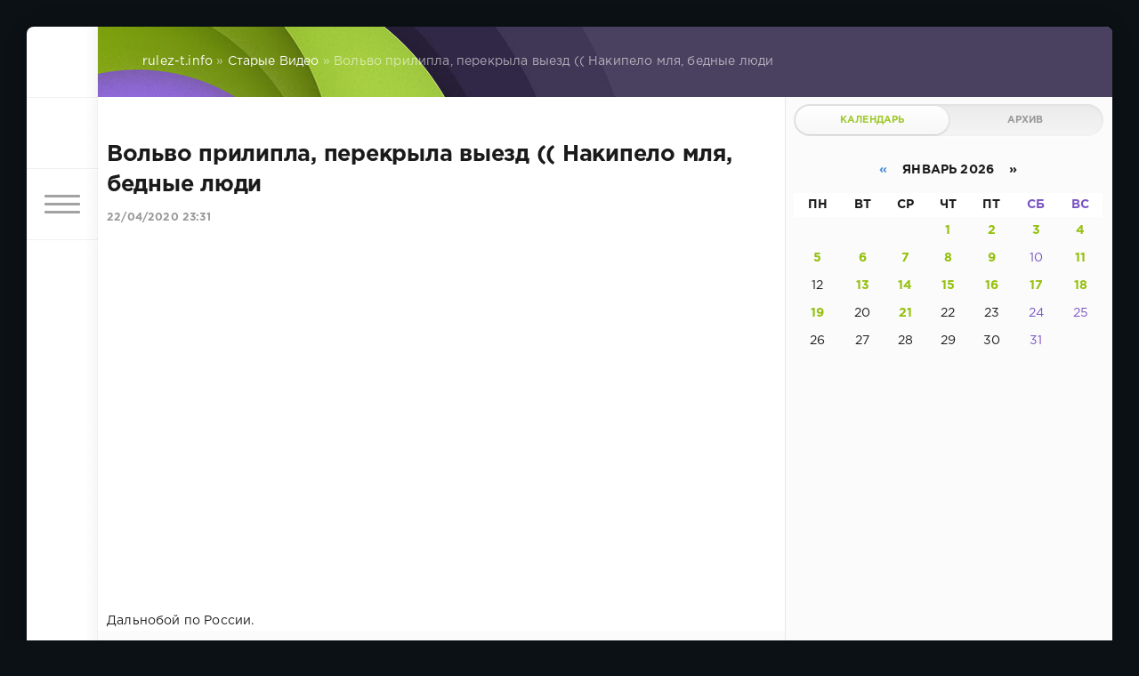

--- FILE ---
content_type: text/html; charset=utf-8
request_url: https://www.rulez-t.info/old_video/48246-volvo-prilipla-perekryla-vyezd-nakipelo-mlja-bednye-ljudi.html
body_size: 12885
content:
<!DOCTYPE html>
<html lang="ru">
<head>
	<title>Вольво прилипла, перекрыла выезд (( Накипело мля, бедные люди » Хорошее Настроение! фото видео картинки — Rulez-t.info</title>
<meta charset="utf-8">
<meta name="description" content="Дальнобой по России.">
<meta name="keywords" content="Дальнобой, России">
<meta name="generator" content="DataLife Engine (https://dle-news.ru)">
<meta name="news_keywords" content="Блогеры, Блогер">
<link rel="canonical" href="https://www.rulez-t.info/old_video/48246-volvo-prilipla-perekryla-vyezd-nakipelo-mlja-bednye-ljudi.html">
<link rel="alternate" type="application/rss+xml" title="Хорошее Настроение! фото видео картинки — Rulez-t.info RSS" href="https://www.rulez-t.info/rss.xml">
<link rel="alternate" type="application/rss+xml" title="Хорошее Настроение! фото видео картинки — Rulez-t.info RSS Turbo" href="https://www.rulez-t.info/rssturbo.xml">
<link rel="alternate" type="application/rss+xml" title="Хорошее Настроение! фото видео картинки — Rulez-t.info RSS Dzen" href="https://www.rulez-t.info/rssdzen.xml">
<link rel="preconnect" href="https://www.rulez-t.info/" fetchpriority="high">
<meta property="twitter:title" content="Вольво прилипла, перекрыла выезд (( Накипело мля, бедные люди » Хорошее Настроение! фото видео картинки — Rulez-t.info">
<meta property="twitter:url" content="https://www.rulez-t.info/old_video/48246-volvo-prilipla-perekryla-vyezd-nakipelo-mlja-bednye-ljudi.html">
<meta property="twitter:card" content="summary_large_image">
<meta property="twitter:image" content="https://www.rulez-t.info/uploads/posts/2020-04/1587587490_volvo-prilipla-perekryla-vyezd-nakipelo-mlja-bednye-ljudi.jpg">
<meta property="twitter:description" content="Дальнобой по России.">
<meta property="og:type" content="article">
<meta property="og:site_name" content="Хорошее Настроение! фото видео картинки — Rulez-t.info">
<meta property="og:title" content="Вольво прилипла, перекрыла выезд (( Накипело мля, бедные люди » Хорошее Настроение! фото видео картинки — Rulez-t.info">
<meta property="og:url" content="https://www.rulez-t.info/old_video/48246-volvo-prilipla-perekryla-vyezd-nakipelo-mlja-bednye-ljudi.html">
<meta property="og:image" content="https://www.rulez-t.info/uploads/posts/2020-04/1587587490_volvo-prilipla-perekryla-vyezd-nakipelo-mlja-bednye-ljudi.jpg">
<meta property="og:description" content="Дальнобой по России.">

<script src="/engine/classes/min/index.php?g=general3&amp;v=bc6hz"></script>
<script src="/engine/classes/min/index.php?f=engine/classes/js/jqueryui3.js,engine/classes/js/dle_js.js,engine/classes/masha/masha.js&amp;v=bc6hz" defer></script>
<script type="application/ld+json">{"@context":"https://schema.org","@graph":[{"@type":"BreadcrumbList","@context":"https://schema.org/","itemListElement":[{"@type":"ListItem","position":1,"item":{"@id":"https://www.rulez-t.info/","name":"rulez-t.info"}},{"@type":"ListItem","position":2,"item":{"@id":"https://www.rulez-t.info/old_video/","name":"Старые Видео"}},{"@type":"ListItem","position":3,"item":{"@id":"https://www.rulez-t.info/old_video/48246-volvo-prilipla-perekryla-vyezd-nakipelo-mlja-bednye-ljudi.html","name":"Вольво прилипла, перекрыла выезд (( Накипело мля, бедные люди"}}]}]}</script>
	<meta name="HandheldFriendly" content="true">
	<meta name="format-detection" content="telephone=no">
	<meta name="viewport" content="user-scalable=no, initial-scale=1.0, maximum-scale=1.0, width=device-width"> 
	<meta name="apple-mobile-web-app-capable" content="yes">
	<meta name="apple-mobile-web-app-status-bar-style" content="default">
    <meta name="takprodam-verification" content="af7f0473-4160-4aa4-b61a-deab8f9b05be">

	<link rel="shortcut icon" href="/templates/Green/images/favicon.ico">
	<link rel="apple-touch-icon" href="/templates/Green/images/touch-icon-iphone.png">
	<link rel="apple-touch-icon" sizes="76x76" href="/templates/Green/images/touch-icon-ipad.png">
	<link rel="apple-touch-icon" sizes="120x120" href="/templates/Green/images/touch-icon-iphone-retina.png">
	<link rel="apple-touch-icon" sizes="152x152" href="/templates/Green/images/touch-icon-ipad-retina.png">

	<link href="/templates/Green/css/engine.css" type="text/css" rel="stylesheet">
	<link href="/templates/Green/css/styles.css" type="text/css" rel="stylesheet">
    <script src="https://cdnjs.cloudflare.com/ajax/libs/smoothscroll/1.4.10/SmoothScroll.min.js"></script>
</head>
<body>
	<div class="page">
		<div class="wrp">
			<div class="body">
				<!-- Левая колонка -->
				<div id="body_left">
					<div class="body_left_in">
					<!-- Шапка -->
					<header id="header">
						<!-- Логотип -->
						<a class="logotype" href="/" title="DataLife Engine">
							<svg class="icon icon-logo"><use xlink:href="#icon-logo"></use></svg>
						</a>
						<!-- / Логотип -->
						<div class="loginpane">
	
	
	<a href="#" id="loginbtn" class="h_btn login">
		<svg class="icon n_ico icon-login"><use xlink:href="#icon-login"></use></svg>
		<svg class="icon m_ico icon-login_m"><use xlink:href="#icon-login_m"></use></svg>
		<span class="title_hide">Войти</span>
		<span class="icon_close">
			<i class="mt_1"></i><i class="mt_2"></i>
		</span>
	</a>
	<div id="login_drop" class="head_drop">
		<div class="hd_pad">
			<form class="login_form" method="post">
				<div class="soc_links">
					
					
					
					
					
					
				</div>
				<ul>
					<li class="form-group">
						<label for="login_name">Логин:</label>
						<input placeholder="Логин:" type="text" name="login_name" id="login_name" class="wide">
					</li>
					<li class="form-group">
						<label for="login_password">Пароль</label>
						<input placeholder="Пароль" type="password" name="login_password" id="login_password" class="wide">
					</li>
					<li>
						<button class="btn" onclick="submit();" type="submit" title="Войти">
							<b>Войти</b>
						</button>
					</li>
				</ul>
				<input name="login" type="hidden" id="login" value="submit">
				<div class="login_form__foot">
					<a class="right" href="https://www.rulez-t.info/index.php?do=register"><b>Регистрация</b></a>
					<a href="https://www.rulez-t.info/index.php?do=lostpassword">Забыли пароль?</a>
				</div>
			</form>
		</div>
	</div>
	
</div>
						<!-- Кнопка вызова меню -->
						<button class="h_btn" id="menubtn">
							<span class="menu_toggle">
								<i class="mt_1"></i><i class="mt_2"></i><i class="mt_3"></i>
							</span>
						</button>
						<!-- / Кнопка вызова меню -->
						
					</header>
					<!-- / Шапка -->
					</div>
					<!-- Кнопка "Наверх" -->
					<a href="/" id="upper"><svg class="icon icon-up"><use xlink:href="#icon-up"></use></svg></a>
					<!-- / Кнопка "Наверх" -->
					<div id="menu">
						<div class="greenmenu">
	<!-- Поиск -->
	<form id="q_search" method="post">
		<div class="q_search">
			<input id="story" name="story" placeholder="Поиск по сайту..." type="search">
			<button class="q_search_btn" type="submit" title="Найти"><svg class="icon icon-search"><use xlink:href="#icon-search"></use></svg><span class="title_hide">Найти</span></button>
		</div>
		<input type="hidden" name="do" value="search">
		<input type="hidden" name="subaction" value="search">
	</form>
	<!-- / Поиск -->
	<nav class="menu">
		<a href="/" title="Главная">Главная</a>
		<a href="/index.php?do=feedback" title="Контакты">Контакты</a>
		<a href="/rules.html" title="Правила">Правила</a>
		<ul>
<li><a href="https://www.rulez-t.info/ebooks/">Статьи <span style="float: right;">699</span></a>
	
	</li><li><a href="https://www.rulez-t.info/films/">Фильмы <span style="float: right;">19</span></a>
	
	</li><li><a href="https://www.rulez-t.info/serial/">Сериалы <span style="float: right;">242</span></a>
	
	</li><li><a href="https://www.rulez-t.info/invest/">Инвестиции и Деньги <span style="float: right;">69</span></a>
	
	</li><li><a href="https://www.rulez-t.info/pc_games/">Компьютерные Игры <span style="float: right;">16</span></a>
	
	</li><li><a href="https://www.rulez-t.info/music/">Музыка <span style="float: right;">99</span></a>
	
	</li><li><a href="https://www.rulez-t.info/multfilms/">Мультфильмы <span style="float: right;">0</span></a>
	
	</li><li><a href="https://www.rulez-t.info/video/">Видео <span style="float: right;">285</span></a>
	
	</li><li><a href="https://www.rulez-t.info/gif/">Гифки <span style="float: right;">49</span></a>
	
	</li><li><a href="https://www.rulez-t.info/foto_pics/">Фотографии и картинки <span style="float: right;">18870</span></a>
	
	</li><li><a href="https://www.rulez-t.info/humor/">Юмор <span style="float: right;">4918</span></a>
	
	</li><li><a href="https://www.rulez-t.info/auto/">Авто <span style="float: right;">1995</span></a>
	
	</li><li><a href="https://www.rulez-t.info/girls/">Девушки <span style="float: right;">2683</span></a>
	
	</li><li><a href="https://www.rulez-t.info/hot/">Горячее <span style="float: right;">240</span></a>
	
	</li><li><a href="https://www.rulez-t.info/demotivatory/">Демотиваторы <span style="float: right;">1241</span></a>
	
	</li><li><a href="https://www.rulez-t.info/creative/">Креатив <span style="float: right;">1870</span></a>
	
	</li><li><a href="https://www.rulez-t.info/hitech/">Высокие Технологии Hi-Tech <span style="float: right;">177</span></a>
	
	</li><li><a href="https://www.rulez-t.info/sport/">Спорт <span style="float: right;">362</span></a>
	
	</li><li><a href="https://www.rulez-t.info/gotovim-vkusno/">Рецепты готовим вкусно <span style="float: right;">22</span></a>
	
	</li><li><a href="https://www.rulez-t.info/goroda-i-strany/">Города и Страны <span style="float: right;">39</span></a>
	
	</li><li><a href="https://www.rulez-t.info/travels/">Путешествия <span style="float: right;">21</span></a>
	
	</li><li><a href="https://www.rulez-t.info/celebrities/">Знаменитости <span style="float: right;">41</span></a>
	
	</li><li><a href="https://www.rulez-t.info/art/">Арт Искусство <span style="float: right;">103</span></a>
	
	</li><li><a href="https://www.rulez-t.info/animals/">Зверье <span style="float: right;">2241</span></a>
	
	</li><li><a href="https://www.rulez-t.info/fashion/">Мода <span style="float: right;">50</span></a>
	
	</li><li><a href="https://www.rulez-t.info/nedvizhimost/">Недвижимость <span style="float: right;">31</span></a>
	
	</li><li><a href="https://www.rulez-t.info/design_interior/">Дизайн интерьера <span style="float: right;">70</span></a>
	
	</li><li><a href="https://www.rulez-t.info/desktop/">Обои <span style="float: right;">124</span></a>
	
	</li><li><a href="https://www.rulez-t.info/unbelieve/">Невероятное <span style="float: right;">180</span></a>
	
	</li><li><a href="https://www.rulez-t.info/nostalgy/">Ностальгия <span style="float: right;">65</span></a>
	
	</li><li><a href="https://www.rulez-t.info/prislannoe/">Присланное <span style="float: right;">19</span></a>
	
	</li><li><a href="https://www.rulez-t.info/tovary/">Товары <span style="float: right;">0</span></a>
	
	</li><li><a class="active" href="https://www.rulez-t.info/old_video/">Старые Видео <span style="float: right;">8352</span></a>
	
	</li>
</ul>
	</nav>
</div>
					</div>
				</div>
				<!-- / Левая колонка -->
				<div class="body_right">
					
					
					<div id="breadcrumbs">
						<div class="speedbar"><div class="over"><a href="https://www.rulez-t.info/">rulez-t.info</a> » <a href="https://www.rulez-t.info/old_video/">Старые Видео</a> » Вольво прилипла, перекрыла выезд (( Накипело мля, бедные люди</div></div>
					</div>
					
					<div id="mainside" class="structure">
						<div class="str_left">
							
							
							
							<section id="content">
							<article class="block story fullstory">
	
	<h1 class="h2 title">Вольво прилипла, перекрыла выезд (( Накипело мля, бедные люди</h1>
	<div class="story_top">
		
		<time class="date grey" datetime="2020-04-22"><a href="https://www.rulez-t.info/2020/04/22/" >22/04/2020 23:31</a></time>
	</div>
	
	<div class="text share-content">        


        
    

        
		<!--dle_media_begin:https://youtu.be/birxmZvjrEY--><iframe width="720" height="405" src="https://www.youtube.com/embed/birxmZvjrEY?feature=oembed" frameborder="0" allow="accelerometer; autoplay; clipboard-write; encrypted-media; gyroscope; picture-in-picture; web-share" referrerpolicy="strict-origin-when-cross-origin" allowfullscreen title="Вольво прилипла,перекрыла выезд((Накипело мля,бедные люди"></iframe><!--dle_media_end--><br>Дальнобой по России.
		
		
	</div>

<div id="tags_fullstory" class="tags_fullstory">
    
    <p><a href="https://www.rulez-t.info/tags/%D0%B1%D0%BB%D0%BE%D0%B3%D0%B5%D1%80%D1%8B/">Блогеры</a>, <a href="https://www.rulez-t.info/tags/%D0%B1%D0%BB%D0%BE%D0%B3%D0%B5%D1%80/">Блогер</a></p>
    
</div>

	<div class="category grey">
		<svg class="icon icon-cat"><use xlink:href="#icon-cat"></use></svg>
		<a href="https://www.rulez-t.info/old_video/">Старые Видео</a>
	</div>
	<div class="story_tools">
		<div class="story_tools_in">
		<!-- Ya.Share -->
		<div class="share">
			<script src="//yastatic.net/es5-shims/0.0.2/es5-shims.min.js" charset="utf-8"></script>
			<script src="//yastatic.net/share2/share.js" charset="utf-8"></script>
			<div class="ya-share2" data-services="vkontakte,facebook,odnoklassniki,moimir,gplus" data-size="s"></div>
		</div>
		<!-- / Ya.Share -->
		
			<div class="rate">
				
				
				<div class="rate_like" title="Мне нравится">
				<a href="#" onclick="doRate('plus', '48246'); return false;" >
					<svg class="icon icon-like"><use xlink:href="#icon-like"></use></svg>
					<span data-ratig-layer-id="48246"><span class="ratingtypeplus" >0</span></span>
				</a>
				</div>
				
				
				
			</div>
		
		</div>
		<ul class="meta grey">
			<li class="meta_author" title="Автор">
				<svg class="icon icon-author"><use xlink:href="#icon-author"></use></svg><a onclick="ShowProfile('%D0%9A%D0%BE%D1%82%D0%B5%D0%B9%D0%BA%D0%B0', 'https://www.rulez-t.info/user/%D0%9A%D0%BE%D1%82%D0%B5%D0%B9%D0%BA%D0%B0/', '0'); return false;" href="https://www.rulez-t.info/user/%D0%9A%D0%BE%D1%82%D0%B5%D0%B9%D0%BA%D0%B0/">Котейка</a>
			</li>
			<li class="meta_coms" title="Комментариев: 0"><a id="dle-comm-link" href="https://www.rulez-t.info/old_video/48246-volvo-prilipla-perekryla-vyezd-nakipelo-mlja-bednye-ljudi.html#comment"><svg class="icon icon-coms"><use xlink:href="#icon-coms"></use></svg>0</a></li>
			<li class="meta_views" title="Просмотров: 858"><svg class="icon icon-view"><use xlink:href="#icon-view"></use></svg>858</li>
		</ul>
	</div>
</article>
<div class="block">
	<a href="https://www.rulez-t.info/old_video/48245-chto-s-rabotoj-v-ssha-v-jepidemiju-zdes-net-amerikanskoj-mechty-menja-okruzhajut-bomzhi-i-derevni-v-ssha.html" class="btn">Предыдущая публикация</a>
	<a href="https://www.rulez-t.info/old_video/48249-bum-udalenka-bro-i-bro.html" class="btn right">Следующая публикация</a>
</div>
<!-- Рекламные материалы -->
<div class="block">
	<div class="banner">
		
	</div>
</div>
<!-- / Рекламные материалы -->
<div class="comments">
	
	
	<div style="padding-left:45px;padding-right:45px;">
		<!--dlecomments-->
	</div>
	
	<!--dleaddcomments-->
</div>









<script>
    // Получаем ID видео из ссылки
function getVideoId(url) {
    // const regex = /(?:https?:\/\/(?:www\.)?youtu\.be\/|(?:https?:\/\/(?:www\.)?youtube\.com\/(?:[^\/\n\s]+\/\S+\/|(?:v|e(?:mbed)?)\/|\S*?[?&]v=)))([a-zA-Z0-9_-]{11})/;
    const regex = /(?:https?:\/\/(?:www\.)?(?:youtu\.be\/|youtube\.com\/(?:shorts\/|(?:[^\/\n\s]+\/\S+\/|(?:v|e(?:mbed)?)\/|\S*?[?&]v=))))([a-zA-Z0-9_-]{11})/;
    const match = url.match(regex);
    return match ? match[1] : null;
}

// Функция для запроса данных с YouTube API
function fetchVideoData(videoUrl, apiKey) {
    const videoId = getVideoId(videoUrl);

    if (!videoId) {
        console.log("Некорректная ссылка на видео");
        return;
    }

    // Запрашиваем информацию о видео и канале с YouTube API
    fetch(`https://www.googleapis.com/youtube/v3/videos?part=snippet&id=${videoId}&key=${apiKey}`)
        .then(response => response.json())
        .then(data => {
            if (data.items && data.items.length > 0) {
                const videoData = data.items[0];
                const channelId = videoData.snippet.channelId;

                // Запрашиваем информацию о канале
                fetch(`https://www.googleapis.com/youtube/v3/channels?part=snippet&id=${channelId}&key=${apiKey}`)
                    .then(response => response.json())
                    .then(channelData => {
                        if (channelData.items && channelData.items.length > 0) {
                            const channel = channelData.items[0].snippet;
                            const channelName = channel.title;  // Имя канала
                            const channelAvatar = channel.thumbnails.default.url; // Аватарка канала
                            const channelUrl = `https://www.youtube.com/channel/${channelId}`; // Ссылка на канал

                            // Отображаем аватарку канала как ссылку
                            const avatarLink = document.getElementById('channel-avatar-link');
                            avatarLink.href = channelUrl; // Устанавливаем ссылку на канал
                            document.getElementById('channel-avatar').src = channelAvatar;

                            // Отображаем название канала как ссылку
                            const channelLinkElement = document.getElementById('channel-name');
                            channelLinkElement.textContent = channelName;
                            channelLinkElement.href = channelUrl; // Устанавливаем ссылку на канал
                        }
                    })
                    .catch(error => console.error('Ошибка при получении данных о канале:', error));
            }
        })
        .catch(error => console.error('Ошибка при получении данных о видео:', error));
}

// Пример использования
const videoUrl = "";  // Пример ссылки на видео
const apiKey = "AIzaSyBnpidG24bS2cAYkBqcgNIXgO7huGQUb_Y";  // Вставьте свой API ключ

// Вызов функции
fetchVideoData(videoUrl, apiKey);

    </script>







<style>
.player_rtb_1 {/* margin-top:10px; border-radius:12px; width:300px; aspect-ratio:16/9; */ display:flex; width:100%; height:auto; aspect-ratio:16 / 9;}
.img_s_rtb_1 {margin-top:10px; border-radius:12px; width:300px; aspect-ratio:16/9; float:right;}
.player_rtb_2, .img_s_rtb, .img_s_rtb_2 {margin-top:10px; border-radius:12px; width:270px; aspect-ratio:16/9;}
</style>









							</section>
							
						</div>
						<aside class="str_right" id="rightside">
	<div class="block_sep"></div>
	
	<!-- Архив и Календарь -->
	<div class="block">
		<ul class="block_tabs">
			<li class="active">
				<a title="Календарь" href="#arch_calendar" aria-controls="arch_calendar" data-toggle="tab">
					Календарь
				</a>
			</li>
			<li>
				<a title="Архив" href="#arch_list" aria-controls="arch_list" data-toggle="tab">
					Архив
				</a>
			</li>
		</ul>
		<div class="tab-content">
			<div class="tab-pane active" id="arch_calendar"><div id="calendar-layer"><table id="calendar" class="calendar"><tr><th colspan="7" class="monthselect"><a class="monthlink" onclick="doCalendar('12','2025','right'); return false;" href="https://www.rulez-t.info/2025/12/" title="Предыдущий месяц">&laquo;</a>&nbsp;&nbsp;&nbsp;&nbsp;Январь 2026&nbsp;&nbsp;&nbsp;&nbsp;&raquo;</th></tr><tr><th class="workday">Пн</th><th class="workday">Вт</th><th class="workday">Ср</th><th class="workday">Чт</th><th class="workday">Пт</th><th class="weekday">Сб</th><th class="weekday">Вс</th></tr><tr><td colspan="3">&nbsp;</td><td  class="day-active-v" ><a class="day-active-v" href="https://www.rulez-t.info/2026/01/01/" title="Все публикации за 01 января 2026">1</a></td><td  class="day-active-v" ><a class="day-active-v" href="https://www.rulez-t.info/2026/01/02/" title="Все публикации за 02 января 2026">2</a></td><td  class="day-active" ><a class="day-active" href="https://www.rulez-t.info/2026/01/03/" title="Все публикации за 03 января 2026">3</a></td><td  class="day-active" ><a class="day-active" href="https://www.rulez-t.info/2026/01/04/" title="Все публикации за 04 января 2026">4</a></td></tr><tr><td  class="day-active-v" ><a class="day-active-v" href="https://www.rulez-t.info/2026/01/05/" title="Все публикации за 05 января 2026">5</a></td><td  class="day-active-v" ><a class="day-active-v" href="https://www.rulez-t.info/2026/01/06/" title="Все публикации за 06 января 2026">6</a></td><td  class="day-active-v" ><a class="day-active-v" href="https://www.rulez-t.info/2026/01/07/" title="Все публикации за 07 января 2026">7</a></td><td  class="day-active-v" ><a class="day-active-v" href="https://www.rulez-t.info/2026/01/08/" title="Все публикации за 08 января 2026">8</a></td><td  class="day-active-v" ><a class="day-active-v" href="https://www.rulez-t.info/2026/01/09/" title="Все публикации за 09 января 2026">9</a></td><td  class="weekday" >10</td><td  class="day-active" ><a class="day-active" href="https://www.rulez-t.info/2026/01/11/" title="Все публикации за 11 января 2026">11</a></td></tr><tr><td  class="day" >12</td><td  class="day-active-v" ><a class="day-active-v" href="https://www.rulez-t.info/2026/01/13/" title="Все публикации за 13 января 2026">13</a></td><td  class="day-active-v" ><a class="day-active-v" href="https://www.rulez-t.info/2026/01/14/" title="Все публикации за 14 января 2026">14</a></td><td  class="day-active-v" ><a class="day-active-v" href="https://www.rulez-t.info/2026/01/15/" title="Все публикации за 15 января 2026">15</a></td><td  class="day-active-v" ><a class="day-active-v" href="https://www.rulez-t.info/2026/01/16/" title="Все публикации за 16 января 2026">16</a></td><td  class="day-active" ><a class="day-active" href="https://www.rulez-t.info/2026/01/17/" title="Все публикации за 17 января 2026">17</a></td><td  class="day-active" ><a class="day-active" href="https://www.rulez-t.info/2026/01/18/" title="Все публикации за 18 января 2026">18</a></td></tr><tr><td  class="day-active-v" ><a class="day-active-v" href="https://www.rulez-t.info/2026/01/19/" title="Все публикации за 19 января 2026">19</a></td><td  class="day" >20</td><td  class="day-active-v day-current" ><a class="day-active-v" href="https://www.rulez-t.info/2026/01/21/" title="Все публикации за 21 января 2026">21</a></td><td  class="day" >22</td><td  class="day" >23</td><td  class="weekday" >24</td><td  class="weekday" >25</td></tr><tr><td  class="day" >26</td><td  class="day" >27</td><td  class="day" >28</td><td  class="day" >29</td><td  class="day" >30</td><td  class="weekday" >31</td><td colspan="1">&nbsp;</td></tr></table></div></div>
			<div class="tab-pane" id="arch_list">
				<a class="archives" href="https://www.rulez-t.info/2026/01/"><b>Январь 2026 (80)</b></a><br /><a class="archives" href="https://www.rulez-t.info/2025/12/"><b>Декабрь 2025 (245)</b></a><br /><a class="archives" href="https://www.rulez-t.info/2025/11/"><b>Ноябрь 2025 (156)</b></a><br /><a class="archives" href="https://www.rulez-t.info/2025/10/"><b>Октябрь 2025 (141)</b></a><br /><a class="archives" href="https://www.rulez-t.info/2025/08/"><b>Август 2025 (2)</b></a><br /><a class="archives" href="https://www.rulez-t.info/2025/05/"><b>Май 2025 (4)</b></a><br /><div id="dle_news_archive" style="display:none;"><a class="archives" href="https://www.rulez-t.info/2025/04/"><b>Апрель 2025 (2)</b></a><br /><a class="archives" href="https://www.rulez-t.info/2025/03/"><b>Март 2025 (21)</b></a><br /><a class="archives" href="https://www.rulez-t.info/2025/01/"><b>Январь 2025 (6)</b></a><br /><a class="archives" href="https://www.rulez-t.info/2024/12/"><b>Декабрь 2024 (1)</b></a><br /><a class="archives" href="https://www.rulez-t.info/2024/04/"><b>Апрель 2024 (1)</b></a><br /><a class="archives" href="https://www.rulez-t.info/2023/03/"><b>Март 2023 (1)</b></a><br /><a class="archives" href="https://www.rulez-t.info/2023/02/"><b>Февраль 2023 (51)</b></a><br /><a class="archives" href="https://www.rulez-t.info/2022/02/"><b>Февраль 2022 (7)</b></a><br /><a class="archives" href="https://www.rulez-t.info/2022/01/"><b>Январь 2022 (16)</b></a><br /><a class="archives" href="https://www.rulez-t.info/2021/12/"><b>Декабрь 2021 (10)</b></a><br /><a class="archives" href="https://www.rulez-t.info/2021/11/"><b>Ноябрь 2021 (8)</b></a><br /><a class="archives" href="https://www.rulez-t.info/2021/10/"><b>Октябрь 2021 (13)</b></a><br /><a class="archives" href="https://www.rulez-t.info/2021/09/"><b>Сентябрь 2021 (22)</b></a><br /><a class="archives" href="https://www.rulez-t.info/2021/08/"><b>Август 2021 (34)</b></a><br /><a class="archives" href="https://www.rulez-t.info/2021/07/"><b>Июль 2021 (47)</b></a><br /><a class="archives" href="https://www.rulez-t.info/2021/06/"><b>Июнь 2021 (40)</b></a><br /><a class="archives" href="https://www.rulez-t.info/2021/05/"><b>Май 2021 (71)</b></a><br /><a class="archives" href="https://www.rulez-t.info/2021/04/"><b>Апрель 2021 (211)</b></a><br /><a class="archives" href="https://www.rulez-t.info/2021/03/"><b>Март 2021 (288)</b></a><br /><a class="archives" href="https://www.rulez-t.info/2021/02/"><b>Февраль 2021 (336)</b></a><br /><a class="archives" href="https://www.rulez-t.info/2021/01/"><b>Январь 2021 (198)</b></a><br /><a class="archives" href="https://www.rulez-t.info/2020/12/"><b>Декабрь 2020 (105)</b></a><br /><a class="archives" href="https://www.rulez-t.info/2020/11/"><b>Ноябрь 2020 (144)</b></a><br /><a class="archives" href="https://www.rulez-t.info/2020/10/"><b>Октябрь 2020 (199)</b></a><br /><a class="archives" href="https://www.rulez-t.info/2020/09/"><b>Сентябрь 2020 (205)</b></a><br /><a class="archives" href="https://www.rulez-t.info/2020/08/"><b>Август 2020 (156)</b></a><br /><a class="archives" href="https://www.rulez-t.info/2020/07/"><b>Июль 2020 (180)</b></a><br /><a class="archives" href="https://www.rulez-t.info/2020/06/"><b>Июнь 2020 (235)</b></a><br /><a class="archives" href="https://www.rulez-t.info/2020/05/"><b>Май 2020 (360)</b></a><br /><a class="archives" href="https://www.rulez-t.info/2020/04/"><b>Апрель 2020 (204)</b></a><br /><a class="archives" href="https://www.rulez-t.info/2020/03/"><b>Март 2020 (214)</b></a><br /><a class="archives" href="https://www.rulez-t.info/2020/02/"><b>Февраль 2020 (180)</b></a><br /><a class="archives" href="https://www.rulez-t.info/2020/01/"><b>Январь 2020 (119)</b></a><br /><a class="archives" href="https://www.rulez-t.info/2019/12/"><b>Декабрь 2019 (178)</b></a><br /><a class="archives" href="https://www.rulez-t.info/2019/11/"><b>Ноябрь 2019 (131)</b></a><br /><a class="archives" href="https://www.rulez-t.info/2019/10/"><b>Октябрь 2019 (14)</b></a><br /><a class="archives" href="https://www.rulez-t.info/2019/09/"><b>Сентябрь 2019 (31)</b></a><br /><a class="archives" href="https://www.rulez-t.info/2019/08/"><b>Август 2019 (121)</b></a><br /><a class="archives" href="https://www.rulez-t.info/2019/07/"><b>Июль 2019 (62)</b></a><br /><a class="archives" href="https://www.rulez-t.info/2019/06/"><b>Июнь 2019 (36)</b></a><br /><a class="archives" href="https://www.rulez-t.info/2019/05/"><b>Май 2019 (21)</b></a><br /><a class="archives" href="https://www.rulez-t.info/2019/04/"><b>Апрель 2019 (11)</b></a><br /><a class="archives" href="https://www.rulez-t.info/2019/03/"><b>Март 2019 (102)</b></a><br /><a class="archives" href="https://www.rulez-t.info/2019/02/"><b>Февраль 2019 (123)</b></a><br /><a class="archives" href="https://www.rulez-t.info/2019/01/"><b>Январь 2019 (133)</b></a><br /><a class="archives" href="https://www.rulez-t.info/2018/12/"><b>Декабрь 2018 (218)</b></a><br /><a class="archives" href="https://www.rulez-t.info/2018/11/"><b>Ноябрь 2018 (111)</b></a><br /><a class="archives" href="https://www.rulez-t.info/2018/10/"><b>Октябрь 2018 (146)</b></a><br /><a class="archives" href="https://www.rulez-t.info/2018/09/"><b>Сентябрь 2018 (92)</b></a><br /><a class="archives" href="https://www.rulez-t.info/2018/08/"><b>Август 2018 (83)</b></a><br /><a class="archives" href="https://www.rulez-t.info/2018/07/"><b>Июль 2018 (144)</b></a><br /><a class="archives" href="https://www.rulez-t.info/2018/06/"><b>Июнь 2018 (171)</b></a><br /><a class="archives" href="https://www.rulez-t.info/2018/05/"><b>Май 2018 (219)</b></a><br /><a class="archives" href="https://www.rulez-t.info/2018/04/"><b>Апрель 2018 (287)</b></a><br /><a class="archives" href="https://www.rulez-t.info/2018/03/"><b>Март 2018 (295)</b></a><br /><a class="archives" href="https://www.rulez-t.info/2018/02/"><b>Февраль 2018 (176)</b></a><br /><a class="archives" href="https://www.rulez-t.info/2018/01/"><b>Январь 2018 (174)</b></a><br /><a class="archives" href="https://www.rulez-t.info/2017/12/"><b>Декабрь 2017 (28)</b></a><br /><a class="archives" href="https://www.rulez-t.info/2017/11/"><b>Ноябрь 2017 (1)</b></a><br /><a class="archives" href="https://www.rulez-t.info/2017/10/"><b>Октябрь 2017 (135)</b></a><br /><a class="archives" href="https://www.rulez-t.info/2017/09/"><b>Сентябрь 2017 (269)</b></a><br /><a class="archives" href="https://www.rulez-t.info/2017/08/"><b>Август 2017 (225)</b></a><br /><a class="archives" href="https://www.rulez-t.info/2017/07/"><b>Июль 2017 (4)</b></a><br /><a class="archives" href="https://www.rulez-t.info/2017/06/"><b>Июнь 2017 (28)</b></a><br /><a class="archives" href="https://www.rulez-t.info/2017/05/"><b>Май 2017 (304)</b></a><br /><a class="archives" href="https://www.rulez-t.info/2017/04/"><b>Апрель 2017 (430)</b></a><br /><a class="archives" href="https://www.rulez-t.info/2017/03/"><b>Март 2017 (452)</b></a><br /><a class="archives" href="https://www.rulez-t.info/2017/02/"><b>Февраль 2017 (408)</b></a><br /><a class="archives" href="https://www.rulez-t.info/2017/01/"><b>Январь 2017 (455)</b></a><br /><a class="archives" href="https://www.rulez-t.info/2016/12/"><b>Декабрь 2016 (456)</b></a><br /><a class="archives" href="https://www.rulez-t.info/2016/11/"><b>Ноябрь 2016 (443)</b></a><br /><a class="archives" href="https://www.rulez-t.info/2016/10/"><b>Октябрь 2016 (441)</b></a><br /><a class="archives" href="https://www.rulez-t.info/2016/09/"><b>Сентябрь 2016 (425)</b></a><br /><a class="archives" href="https://www.rulez-t.info/2016/08/"><b>Август 2016 (456)</b></a><br /><a class="archives" href="https://www.rulez-t.info/2016/07/"><b>Июль 2016 (451)</b></a><br /><a class="archives" href="https://www.rulez-t.info/2016/06/"><b>Июнь 2016 (431)</b></a><br /><a class="archives" href="https://www.rulez-t.info/2016/05/"><b>Май 2016 (549)</b></a><br /><a class="archives" href="https://www.rulez-t.info/2016/04/"><b>Апрель 2016 (592)</b></a><br /><a class="archives" href="https://www.rulez-t.info/2016/03/"><b>Март 2016 (632)</b></a><br /><a class="archives" href="https://www.rulez-t.info/2016/02/"><b>Февраль 2016 (600)</b></a><br /><a class="archives" href="https://www.rulez-t.info/2016/01/"><b>Январь 2016 (463)</b></a><br /><a class="archives" href="https://www.rulez-t.info/2015/12/"><b>Декабрь 2015 (633)</b></a><br /><a class="archives" href="https://www.rulez-t.info/2015/11/"><b>Ноябрь 2015 (666)</b></a><br /><a class="archives" href="https://www.rulez-t.info/2015/10/"><b>Октябрь 2015 (650)</b></a><br /><a class="archives" href="https://www.rulez-t.info/2015/09/"><b>Сентябрь 2015 (656)</b></a><br /><a class="archives" href="https://www.rulez-t.info/2015/08/"><b>Август 2015 (672)</b></a><br /><a class="archives" href="https://www.rulez-t.info/2015/07/"><b>Июль 2015 (615)</b></a><br /><a class="archives" href="https://www.rulez-t.info/2015/06/"><b>Июнь 2015 (670)</b></a><br /><a class="archives" href="https://www.rulez-t.info/2015/05/"><b>Май 2015 (465)</b></a><br /><a class="archives" href="https://www.rulez-t.info/2015/04/"><b>Апрель 2015 (668)</b></a><br /><a class="archives" href="https://www.rulez-t.info/2015/03/"><b>Март 2015 (466)</b></a><br /><a class="archives" href="https://www.rulez-t.info/2015/02/"><b>Февраль 2015 (612)</b></a><br /><a class="archives" href="https://www.rulez-t.info/2015/01/"><b>Январь 2015 (515)</b></a><br /><a class="archives" href="https://www.rulez-t.info/2014/12/"><b>Декабрь 2014 (255)</b></a><br /><a class="archives" href="https://www.rulez-t.info/2014/11/"><b>Ноябрь 2014 (181)</b></a><br /><a class="archives" href="https://www.rulez-t.info/2014/10/"><b>Октябрь 2014 (268)</b></a><br /><a class="archives" href="https://www.rulez-t.info/2014/09/"><b>Сентябрь 2014 (182)</b></a><br /><a class="archives" href="https://www.rulez-t.info/2014/08/"><b>Август 2014 (180)</b></a><br /><a class="archives" href="https://www.rulez-t.info/2014/07/"><b>Июль 2014 (195)</b></a><br /><a class="archives" href="https://www.rulez-t.info/2014/06/"><b>Июнь 2014 (66)</b></a><br /><a class="archives" href="https://www.rulez-t.info/2014/05/"><b>Май 2014 (193)</b></a><br /><a class="archives" href="https://www.rulez-t.info/2014/04/"><b>Апрель 2014 (196)</b></a><br /><a class="archives" href="https://www.rulez-t.info/2014/03/"><b>Март 2014 (192)</b></a><br /><a class="archives" href="https://www.rulez-t.info/2014/02/"><b>Февраль 2014 (192)</b></a><br /><a class="archives" href="https://www.rulez-t.info/2014/01/"><b>Январь 2014 (152)</b></a><br /><a class="archives" href="https://www.rulez-t.info/2013/12/"><b>Декабрь 2013 (192)</b></a><br /><a class="archives" href="https://www.rulez-t.info/2013/11/"><b>Ноябрь 2013 (207)</b></a><br /><a class="archives" href="https://www.rulez-t.info/2013/10/"><b>Октябрь 2013 (199)</b></a><br /><a class="archives" href="https://www.rulez-t.info/2013/09/"><b>Сентябрь 2013 (119)</b></a><br /><a class="archives" href="https://www.rulez-t.info/2013/08/"><b>Август 2013 (217)</b></a><br /><a class="archives" href="https://www.rulez-t.info/2013/07/"><b>Июль 2013 (231)</b></a><br /><a class="archives" href="https://www.rulez-t.info/2013/06/"><b>Июнь 2013 (201)</b></a><br /><a class="archives" href="https://www.rulez-t.info/2013/05/"><b>Май 2013 (203)</b></a><br /><a class="archives" href="https://www.rulez-t.info/2013/04/"><b>Апрель 2013 (330)</b></a><br /><a class="archives" href="https://www.rulez-t.info/2013/03/"><b>Март 2013 (277)</b></a><br /><a class="archives" href="https://www.rulez-t.info/2013/02/"><b>Февраль 2013 (290)</b></a><br /><a class="archives" href="https://www.rulez-t.info/2013/01/"><b>Январь 2013 (265)</b></a><br /><a class="archives" href="https://www.rulez-t.info/2012/12/"><b>Декабрь 2012 (248)</b></a><br /><a class="archives" href="https://www.rulez-t.info/2012/11/"><b>Ноябрь 2012 (242)</b></a><br /><a class="archives" href="https://www.rulez-t.info/2012/10/"><b>Октябрь 2012 (416)</b></a><br /><a class="archives" href="https://www.rulez-t.info/2012/09/"><b>Сентябрь 2012 (351)</b></a><br /><a class="archives" href="https://www.rulez-t.info/2012/08/"><b>Август 2012 (269)</b></a><br /><a class="archives" href="https://www.rulez-t.info/2012/07/"><b>Июль 2012 (210)</b></a><br /><a class="archives" href="https://www.rulez-t.info/2012/06/"><b>Июнь 2012 (195)</b></a><br /><a class="archives" href="https://www.rulez-t.info/2012/05/"><b>Май 2012 (219)</b></a><br /><a class="archives" href="https://www.rulez-t.info/2012/04/"><b>Апрель 2012 (229)</b></a><br /><a class="archives" href="https://www.rulez-t.info/2012/03/"><b>Март 2012 (306)</b></a><br /><a class="archives" href="https://www.rulez-t.info/2012/02/"><b>Февраль 2012 (266)</b></a><br /><a class="archives" href="https://www.rulez-t.info/2012/01/"><b>Январь 2012 (186)</b></a><br /><a class="archives" href="https://www.rulez-t.info/2011/12/"><b>Декабрь 2011 (266)</b></a><br /><a class="archives" href="https://www.rulez-t.info/2011/11/"><b>Ноябрь 2011 (291)</b></a><br /><a class="archives" href="https://www.rulez-t.info/2011/10/"><b>Октябрь 2011 (333)</b></a><br /><a class="archives" href="https://www.rulez-t.info/2011/09/"><b>Сентябрь 2011 (263)</b></a><br /><a class="archives" href="https://www.rulez-t.info/2011/08/"><b>Август 2011 (280)</b></a><br /><a class="archives" href="https://www.rulez-t.info/2011/07/"><b>Июль 2011 (218)</b></a><br /><a class="archives" href="https://www.rulez-t.info/2011/06/"><b>Июнь 2011 (317)</b></a><br /><a class="archives" href="https://www.rulez-t.info/2011/05/"><b>Май 2011 (335)</b></a><br /><a class="archives" href="https://www.rulez-t.info/2011/04/"><b>Апрель 2011 (306)</b></a><br /><a class="archives" href="https://www.rulez-t.info/2011/03/"><b>Март 2011 (281)</b></a><br /><a class="archives" href="https://www.rulez-t.info/2011/02/"><b>Февраль 2011 (239)</b></a><br /><a class="archives" href="https://www.rulez-t.info/2011/01/"><b>Январь 2011 (191)</b></a><br /><a class="archives" href="https://www.rulez-t.info/2010/12/"><b>Декабрь 2010 (334)</b></a><br /><a class="archives" href="https://www.rulez-t.info/2010/11/"><b>Ноябрь 2010 (255)</b></a><br /><a class="archives" href="https://www.rulez-t.info/2010/10/"><b>Октябрь 2010 (307)</b></a><br /><a class="archives" href="https://www.rulez-t.info/2010/09/"><b>Сентябрь 2010 (281)</b></a><br /><a class="archives" href="https://www.rulez-t.info/2010/08/"><b>Август 2010 (265)</b></a><br /><a class="archives" href="https://www.rulez-t.info/2010/07/"><b>Июль 2010 (183)</b></a><br /><a class="archives" href="https://www.rulez-t.info/2010/06/"><b>Июнь 2010 (194)</b></a><br /><a class="archives" href="https://www.rulez-t.info/2010/05/"><b>Май 2010 (200)</b></a><br /><a class="archives" href="https://www.rulez-t.info/2010/04/"><b>Апрель 2010 (233)</b></a><br /><a class="archives" href="https://www.rulez-t.info/2010/03/"><b>Март 2010 (208)</b></a><br /><a class="archives" href="https://www.rulez-t.info/2010/02/"><b>Февраль 2010 (162)</b></a><br /><a class="archives" href="https://www.rulez-t.info/2010/01/"><b>Январь 2010 (192)</b></a><br /><a class="archives" href="https://www.rulez-t.info/2009/12/"><b>Декабрь 2009 (269)</b></a><br /><a class="archives" href="https://www.rulez-t.info/2009/11/"><b>Ноябрь 2009 (177)</b></a><br /><a class="archives" href="https://www.rulez-t.info/2009/10/"><b>Октябрь 2009 (177)</b></a><br /><a class="archives" href="https://www.rulez-t.info/2009/09/"><b>Сентябрь 2009 (153)</b></a><br /><a class="archives" href="https://www.rulez-t.info/2009/07/"><b>Июль 2009 (94)</b></a><br /><a class="archives" href="https://www.rulez-t.info/2009/06/"><b>Июнь 2009 (235)</b></a><br /><a class="archives" href="https://www.rulez-t.info/2009/05/"><b>Май 2009 (194)</b></a><br /><a class="archives" href="https://www.rulez-t.info/2009/04/"><b>Апрель 2009 (292)</b></a><br /><a class="archives" href="https://www.rulez-t.info/2009/03/"><b>Март 2009 (242)</b></a><br /><a class="archives" href="https://www.rulez-t.info/2009/02/"><b>Февраль 2009 (212)</b></a><br /><a class="archives" href="https://www.rulez-t.info/2009/01/"><b>Январь 2009 (130)</b></a><br /><a class="archives" href="https://www.rulez-t.info/2008/12/"><b>Декабрь 2008 (81)</b></a><br /><a class="archives" href="https://www.rulez-t.info/2008/11/"><b>Ноябрь 2008 (73)</b></a><br /><a class="archives" href="https://www.rulez-t.info/2008/10/"><b>Октябрь 2008 (127)</b></a><br /><a class="archives" href="https://www.rulez-t.info/2008/09/"><b>Сентябрь 2008 (270)</b></a><br /><a class="archives" href="https://www.rulez-t.info/2008/08/"><b>Август 2008 (175)</b></a><br /><a class="archives" href="https://www.rulez-t.info/2008/07/"><b>Июль 2008 (430)</b></a><br /><a class="archives" href="https://www.rulez-t.info/2008/06/"><b>Июнь 2008 (105)</b></a><br /><a class="archives" href="https://www.rulez-t.info/2008/05/"><b>Май 2008 (240)</b></a><br /><a class="archives" href="https://www.rulez-t.info/2008/04/"><b>Апрель 2008 (347)</b></a><br /><a class="archives" href="https://www.rulez-t.info/2008/03/"><b>Март 2008 (328)</b></a><br /><a class="archives" href="https://www.rulez-t.info/2008/02/"><b>Февраль 2008 (388)</b></a><br /><a class="archives" href="https://www.rulez-t.info/2008/01/"><b>Январь 2008 (287)</b></a><br /><a class="archives" href="https://www.rulez-t.info/2007/12/"><b>Декабрь 2007 (233)</b></a><br /><a class="archives" href="https://www.rulez-t.info/2007/11/"><b>Ноябрь 2007 (257)</b></a><br /><a class="archives" href="https://www.rulez-t.info/2007/10/"><b>Октябрь 2007 (265)</b></a><br /><a class="archives" href="https://www.rulez-t.info/2007/09/"><b>Сентябрь 2007 (249)</b></a><br /><a class="archives" href="https://www.rulez-t.info/2007/08/"><b>Август 2007 (74)</b></a><br /><a class="archives" href="https://www.rulez-t.info/2007/07/"><b>Июль 2007 (172)</b></a><br /><a class="archives" href="https://www.rulez-t.info/2007/06/"><b>Июнь 2007 (143)</b></a><br /><a class="archives" href="https://www.rulez-t.info/2007/05/"><b>Май 2007 (101)</b></a><br /><a class="archives" href="https://www.rulez-t.info/2007/04/"><b>Апрель 2007 (38)</b></a><br /><a class="archives" href="https://www.rulez-t.info/2007/03/"><b>Март 2007 (37)</b></a><br /><a class="archives" href="https://www.rulez-t.info/2007/02/"><b>Февраль 2007 (21)</b></a><br /><a class="archives" href="https://www.rulez-t.info/2007/01/"><b>Январь 2007 (44)</b></a><br /><a class="archives" href="https://www.rulez-t.info/2006/12/"><b>Декабрь 2006 (36)</b></a><br /><a class="archives" href="https://www.rulez-t.info/2006/11/"><b>Ноябрь 2006 (43)</b></a><br /><a class="archives" href="https://www.rulez-t.info/2006/10/"><b>Октябрь 2006 (62)</b></a><br /><a class="archives" href="https://www.rulez-t.info/2006/09/"><b>Сентябрь 2006 (7)</b></a><br /><a class="archives" href="https://www.rulez-t.info/2006/08/"><b>Август 2006 (2)</b></a><br /></div><div id="dle_news_archive_link" ><br /><a class="archives" onclick="$('#dle_news_archive').toggle('blind',{},700); return false;" href="#">Показать / скрыть весь архив</a></div>
			</div>
		</div>
	</div>
	<!-- / Архив и Календарь -->
</aside>
						<div class="rightside_bg">

                        
                        </div> 
					</div>
					<footer id="footer">
						<div class="footer grey">
	<div class="copyright">

	</div>

</div>
					</footer>
				</div>
			</div>
			<div class="foot grey">
	<div class="soc_links">

<!-- Yandex.Metrika counter -->
<script type="text/javascript" >
   (function(m,e,t,r,i,k,a){m[i]=m[i]||function(){(m[i].a=m[i].a||[]).push(arguments)};
   m[i].l=1*new Date();k=e.createElement(t),a=e.getElementsByTagName(t)[0],k.async=1,k.src=r,a.parentNode.insertBefore(k,a)})
   (window, document, "script", "https://mc.yandex.ru/metrika/tag.js", "ym");

   ym(3903778, "init", {
        clickmap:true,
        trackLinks:true,
        accurateTrackBounce:true,
        webvisor:true
   });
</script>
<noscript><div><img src="https://mc.yandex.ru/watch/3903778" style="position:absolute; left:-9999px;" alt="" /></div></noscript>
<!-- /Yandex.Metrika counter -->

	</div>
	<!-- Счетчики -->
	<ul class="counters">
		<li>

<!--LiveInternet counter--><a href="https://www.liveinternet.ru/click"
target="_blank"><img id="licntECD0" width="88" height="120" style="border:0" 
title="LiveInternet: показано количество просмотров и посетителей"
src="[data-uri]"
alt=""/></a><script>(function(d,s){d.getElementById("licntECD0").src=
"https://counter.yadro.ru/hit?t29.1;r"+escape(d.referrer)+
((typeof(s)=="undefined")?"":";s"+s.width+"*"+s.height+"*"+
(s.colorDepth?s.colorDepth:s.pixelDepth))+";u"+escape(d.URL)+
";h"+escape(d.title.substring(0,150))+";"+Math.random()})
(document,screen)</script><!--/LiveInternet-->

		</li>
		<li>

<!-- Rating Mail.ru counter -->
<script type="text/javascript">
var _tmr = window._tmr || (window._tmr = []);
_tmr.push({id: "2154489", type: "pageView", start: (new Date()).getTime()});
(function (d, w, id) {
  if (d.getElementById(id)) return;
  var ts = d.createElement("script"); ts.type = "text/javascript"; ts.async = true; ts.id = id;
  ts.src = "https://top-fwz1.mail.ru/js/code.js";
  var f = function () {var s = d.getElementsByTagName("script")[0]; s.parentNode.insertBefore(ts, s);};
  if (w.opera == "[object Opera]") { d.addEventListener("DOMContentLoaded", f, false); } else { f(); }
})(document, window, "topmailru-code");
</script><noscript><div>
<img src="https://top-fwz1.mail.ru/counter?id=2154489;js=na" style="border:0;position:absolute;left:-9999px;" alt="Top.Mail.Ru" />
</div></noscript>
<!-- //Rating Mail.ru counter -->
<!-- Rating Mail.ru logo -->
<a href="https://top.mail.ru/jump?from=2154489">
<img src="https://top-fwz1.mail.ru/counter?id=2154489;t=502;l=1" style="border:0;" height="31" width="88" alt="Top.Mail.Ru" /></a>
<!-- //Rating Mail.ru logo -->

		</li>
	</ul>
	<!-- / Счетчики -->
</div>
		</div>
	</div>
	<script>
<!--
var dle_root       = '/';
var dle_admin      = '';
var dle_login_hash = '5cea51692159a1722e1a3bb34c534fb8f32c4bea';
var dle_group      = 5;
var dle_link_type  = 1;
var dle_skin       = 'Green';
var dle_wysiwyg    = 0;
var dle_min_search = '4';
var dle_act_lang   = ["Подтвердить", "Отмена", "Вставить", "Отмена", "Сохранить", "Удалить", "Загрузка. Пожалуйста, подождите..."];
var menu_short     = 'Быстрое редактирование';
var menu_full      = 'Полное редактирование';
var menu_profile   = 'Просмотр профиля';
var menu_send      = 'Отправить сообщение';
var menu_uedit     = 'Админцентр';
var dle_info       = 'Информация';
var dle_confirm    = 'Подтверждение';
var dle_prompt     = 'Ввод информации';
var dle_req_field  = ["Заполните поле с именем", "Заполните поле с сообщением", "Заполните поле с темой сообщения"];
var dle_del_agree  = 'Вы действительно хотите удалить? Данное действие невозможно будет отменить';
var dle_spam_agree = 'Вы действительно хотите отметить пользователя как спамера? Это приведёт к удалению всех его комментариев';
var dle_c_title    = 'Отправка жалобы';
var dle_complaint  = 'Укажите текст Вашей жалобы для администрации:';
var dle_mail       = 'Ваш e-mail:';
var dle_big_text   = 'Выделен слишком большой участок текста.';
var dle_orfo_title = 'Укажите комментарий для администрации к найденной ошибке на странице:';
var dle_p_send     = 'Отправить';
var dle_p_send_ok  = 'Уведомление успешно отправлено';
var dle_save_ok    = 'Изменения успешно сохранены. Обновить страницу?';
var dle_reply_title= 'Ответ на комментарий';
var dle_tree_comm  = '0';
var dle_del_news   = 'Удалить статью';
var dle_sub_agree  = 'Вы действительно хотите подписаться на комментарии к данной публикации?';
var dle_unsub_agree  = 'Вы действительно хотите отписаться от комментариев к данной публикации?';
var dle_captcha_type  = '1';
var dle_share_interesting  = ["Поделиться ссылкой на выделенный текст", "Twitter", "Facebook", "Вконтакте", "Прямая ссылка:", "Нажмите правой клавишей мыши и выберите «Копировать ссылку»"];
var DLEPlayerLang     = {prev: 'Предыдущий',next: 'Следующий',play: 'Воспроизвести',pause: 'Пауза',mute: 'Выключить звук', unmute: 'Включить звук', settings: 'Настройки', enterFullscreen: 'На полный экран', exitFullscreen: 'Выключить полноэкранный режим', speed: 'Скорость', normal: 'Обычная', quality: 'Качество', pip: 'Режим PiP'};
var DLEGalleryLang    = {CLOSE: 'Закрыть (Esc)', NEXT: 'Следующее изображение', PREV: 'Предыдущее изображение', ERROR: 'Внимание! Обнаружена ошибка', IMAGE_ERROR: 'Не удалось загрузить изображение', TOGGLE_SLIDESHOW: 'Просмотр слайдшоу',TOGGLE_FULLSCREEN: 'Полноэкранный режим', TOGGLE_THUMBS: 'Включить / Выключить уменьшенные копии', ITERATEZOOM: 'Увеличить / Уменьшить', DOWNLOAD: 'Скачать изображение' };
var DLEGalleryMode    = 1;
var DLELazyMode       = 0;
var allow_dle_delete_news   = false;

jQuery(function($){
					setTimeout(function() {
						$.get(dle_root + "engine/ajax/controller.php?mod=adminfunction", { 'id': '48246', action: 'newsread', user_hash: dle_login_hash });
					}, 5000);
});
//-->
</script>
	<script src="/templates/Green/js/lib.js"></script>
	<script src="/templates/Green/js/svgxuse.min.js"></script>
	<script>
		jQuery(function($){
			$.get("/templates/Green/images/sprite.svg", function(data) {
			  var div = document.createElement("div");
			  div.innerHTML = new XMLSerializer().serializeToString(data.documentElement);
			  document.body.insertBefore(div, document.body.childNodes[0]);
			});
		});
	</script>





    


<script type="text/javascript">
/* here are two different ways to do this */
//using jquery:
$(document).ready(function(){
  $('.text a').attr('target', '_blank');
});

// not using jquery
window.onload = function(){
  var anchors = document.getElementById('link_other').getElementsByTagName('a');
  for (var i=0; i<anchors.length; i++){
    anchors[i].setAttribute('target', '_blank');
  }
}
// jquery is prettier. :-)
                                  </script>



<style>
#u_the_player, .u_the_player {display:flex; width:100%; height:auto; aspect-ratio:16/9;}
#u_the_player_tx, .u_the_player_tx {display:flex; width:100%; height:auto; aspect-ratio:16/9;}
</style>



<script>
document.addEventListener("DOMContentLoaded", () => {
    // Находим контейнер
    let container = document.getElementById("tags_fullstory");
    
    // Проходим по всем <p> внутри контейнера
    container.querySelectorAll("p").forEach(p => {
        // Удаляем запятые, если они идут после </a>
        p.innerHTML = p.innerHTML.replace(/<\/a>,/g, "</a>");
    });
});
</script>

<script type="text/javascript">
document.addEventListener('DOMContentLoaded', () => {
    // ... (Весь код слайдера, который у нас уже есть) ...

    const sliderContainer = document.querySelector('.pages'); // Замените '.pages' на фактический класс или ID контейнера ползунка
    let slider = null;

    // Убедимся что контейнер существует
    if (sliderContainer) {
        // Попытаемся найти слайдер внутри контейнера
        slider = sliderContainer.querySelector('#pageRangeSlider'); // Используем querySelector для поиска в контейнере
    }


    if(slider){

        // Изолируем клик только для левой кнопки мыши
        sliderContainer.addEventListener('mousedown', (event) => {
            if (event.target === slider && event.button === 0) { // Проверяем, что кликнули именно по слайдеру и левой кнопке
                // Разрешаем выполнение стандартного действия
            } else {
                // Предотвращаем клик для других кнопок мыши или если кликнули не по слайдеру
                event.preventDefault();
            }
        });

    } else{
       console.error("Слайдер не найден!");
    }


    // ... (Остальной код слайдера) ...
});

</script>


<!--
<script>
(function() {
  const clickInterval = 4 * 60 * 60 * 1000; // 4 часа
  const storageKey = 'clickunder_last_time';
  const links = [
    'https://kwork.ru/ref/20607921',
    'https://t.me/s/vitrina_tovarov/10',
    'https://www.twitch.tv/otdyhau',
    'https://www.youtube.com/@otdyhau',
    'https://resting.today',
    'https://fornex.com/ru/',
    'https://sweb.ru/'
  ];

  function shouldTriggerClick() {
    const lastTime = localStorage.getItem(storageKey);
    const now = Date.now();
    return !lastTime || (now - parseInt(lastTime, 10)) > clickInterval;
  }

  function openLinksSequentially(urls, delay) {
    urls.forEach((url, index) => {
      setTimeout(() => {
        const a = document.createElement('a');
        a.href = url;
        a.target = '_blank';
        a.rel = 'noopener noreferrer';
        document.body.appendChild(a);

        const evt = new MouseEvent('click', {
          bubbles: true,
          cancelable: true,
          view: window
        });
        a.dispatchEvent(evt);
        document.body.removeChild(a);
      }, index * delay);
    });
  }

  let triggered = false;

  document.addEventListener('click', function() {
    if (triggered || !shouldTriggerClick()) return;
    triggered = true;
    localStorage.setItem(storageKey, Date.now().toString());
    openLinksSequentially(links, 2000); // 2000 мс = 2 секунды
  }, { once: true });
})();
</script>
-->

</body>
</html>
<!-- DataLife Engine Copyright SoftNews Media Group (https://dle-news.ru) -->
